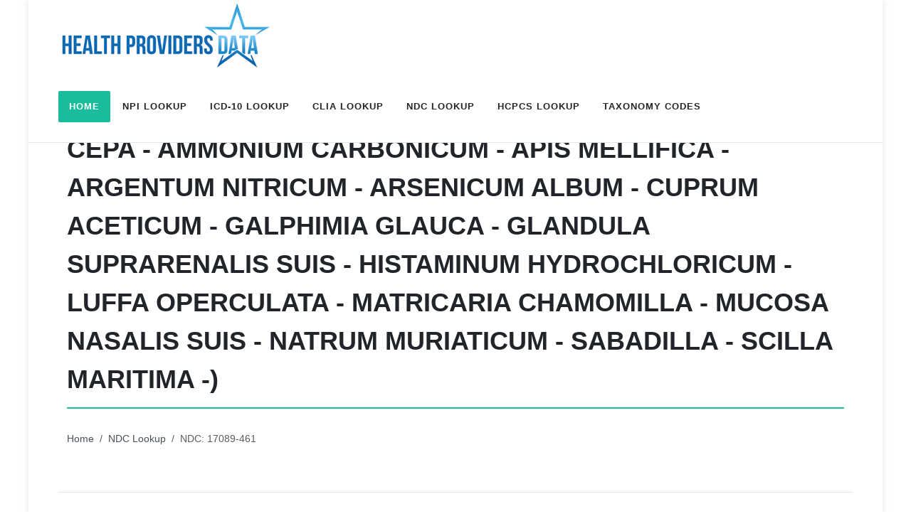

--- FILE ---
content_type: text/html; charset=utf-8
request_url: https://healthprovidersdata.com/hipaa/codes/NDC_17089-461.aspx
body_size: 7377
content:


<!DOCTYPE html>
<html lang="en">
<head>
    <link rel="canonical" href="https://healthprovidersdata.com/hipaa/codes/NDC_17089-461.aspx" />
<meta http-equiv="content-type" content="text/html; charset=utf-8" /><meta name="viewport" content="width=device-width, initial-scale=1.0" /><meta http-equiv="x-ua-compatible" content="IE=edge" /><link rel="preconnect" href="https://fonts.googleapis.com" /><link rel="preconnect" href="https://fonts.gstatic.com" crossorigin="" /><link href="https://fonts.googleapis.com/css2?family=Lato:ital,wght@0,300;0,400;0,700;1,400&amp;Montserrat:wght@400;700&amp;family=Crete+Round:ital@0;1&amp;display=swap" rel="stylesheet" /><link rel="stylesheet" href="../../content/css/style.css" /><link href="/content/css/bundles?v=WVsY-tBn4yrfRC_puqLyFYo7uXKlCpenKfpURb9xnVc1" rel="stylesheet"/>
<meta name="viewport" content="width=device-width, initial-scale=1" /><link rel="icon" type="image/png" href="../../favicon.png" />

	<script async src="https://pagead2.googlesyndication.com/pagead/js/adsbygoogle.js?client=ca-pub-9411548695506354"
		 crossorigin="anonymous"></script>

    <!-- Google tag (gtag.js) -->
    <script async src="https://www.googletagmanager.com/gtag/js?id=G-MRW4QFFQ1M"></script>
    <script>
        window.dataLayer = window.dataLayer || [];
        function gtag() { dataLayer.push(arguments); }
        gtag('js', new Date());

        gtag('config', 'G-MRW4QFFQ1M');
    </script>
<title>
	17089-461 NDC  - GUNA ALLERGY (ADRENALINUM - ALLIUM CEPA - AMMONIUM CARBONICUM - APIS MELLIFICA - ARGENTUM NITRICUM - ARSENICUM ALBUM - CUPRUM ACETICUM - GALPHIMIA GLAUCA - GLANDULA SUPRARENALIS SUIS - HISTAMINUM HYDROCHLORICUM - LUFFA OPERCULATA - MATRICARIA CHAMOMILLA - MUCOSA NASALIS SUIS - NATRUM MURIATICUM - SABADILLA - SCILLA MARITIMA -)
</title><meta name="description" content="National Drug Code 17089-461 is assigned to guna allergy with active ingredient(s) adrenalinum - allium cepa - ammonium carbonicum - apis mellifica - argentum nitricum - arsenicum album - cuprum aceticum - galphimia glauca - glandula suprarenalis suis - histaminum hydrochloricum - luffa operculata - matricaria chamomilla - mucosa nasalis suis - natrum muriaticum - sabadilla - scilla maritima - and is labeled by Guna spa" /><meta name="keywords" content="NDC17089-461  , GUNA ALLERGY , Adrenalinum - allium cepa - ammonium carbonicum - apis mellifica - argentum nitricum - arsenicum album - cuprum aceticum - galphimia glauca - glandula suprarenalis suis - histaminum hydrochloricum - luffa operculata - matricaria chamomilla - mucosa nasalis suis - natrum muriaticum - sabadilla - scilla maritima - , Guna spa , National Drug Codes, Active Ingredients, Administration Routes, Labeler Information, Package Information " /></head>
<body>
    <form method="post" action="./NDC_17089-461.aspx" id="FormHealthProviders">
<div class="aspNetHidden">
<input type="hidden" name="__VIEWSTATE" id="__VIEWSTATE" value="1khbT0cCGQ1HTgu2rzzufI9s09WGGsY4rj0XIFyJAYW00mxNmVWb9MC6iO/zDTgNRETVPPMrGrdqv5WBzqRvDqaukJt0+sAon+sZYmKO+0I=" />
</div>

<div class="aspNetHidden">

	<input type="hidden" name="__VIEWSTATEGENERATOR" id="__VIEWSTATEGENERATOR" value="11D0EEBC" />
	<input type="hidden" name="__EVENTVALIDATION" id="__EVENTVALIDATION" value="9brvu539me8OsCZT/sTIbzd2kBje/PZRpxXac44Xrm/jxqT+8Pz5BgZx5a2sNqrjfyH9xnnKi1l2VnHz+UIN5qzlKN2ougm5fP3UXuR3TVfJcnIfpHvOVbNNJr8mH77a" />
</div>
        <div id="wrapper">


            <header id="header" class="bg-body-tertiary">
                <div id="header-wrap">
                    <div class="container">
                        <div class="header-row">

                            <div id="logo">
                                <a href="/">
                                    <img src="../../images/health-providers-data-logo.png" id="imgLogo" class="logo-default" alt="Health Providers Data" />
                                </a>
                            </div>

                            <div class="primary-menu-trigger">
                                <button class="cnvs-hamburger" type="button" title="Open Mobile Menu">
                                    <span class="cnvs-hamburger-box"><span class="cnvs-hamburger-inner"></span></span>
                                </button>
                            </div>

                            <nav class="primary-menu style-3 menu-spacing-margin">
                                <ul class="menu-container">
                                    <li class="menu-item current"><a class="menu-link" href="/" title="Health Providers Data Homepage">
                                        <div>Home</div>
                                    </a></li>
                                    <li class="menu-item"><a class="menu-link" href="/hipaa/codes/NPI_Lookup.aspx" title="National Provider Identification Number (NPI) Lookup Service">
                                        <div>NPI Lookup</div>
                                    </a></li>
                                    <li class="menu-item"><a class="menu-link" href="/hipaa/codes/ICD10_Lookup.aspx" title="International Classification of Diseases (ICD-10-CM) Lookup Service">
                                        <div>ICD-10 Lookup</div>
                                    </a></li>
                                    <li class="menu-item"><a class="menu-link" href="/hipaa/codes/CLIA_Lookup.aspx" title="Clinical Laboratory Improvement Amendments (CLIA) Lookup Service">
                                        <div>CLIA Lookup</div>
                                    </a></li>
                                    <li class="menu-item"><a class="menu-link" href="/hipaa/codes/NDC_Lookup.aspx" title="National Drug Codes (NDC) Lookup Service">
                                        <div>NDC Lookup</div>
                                    </a></li>
                                    <li class="menu-item"><a class="menu-link" href="/hipaa/codes/HCPCS_Lookup.aspx" title="Healthcare Common Procedure Coding System (HCPCS) Lookup Service">
                                        <div>HCPCS Lookup</div>
                                    </a></li>
                                    <li class="menu-item"><a class="menu-link" href="/hipaa/codes/TaxonomyCodes_Lookup.aspx" title="Healthcare Provider Taxonomy Codes (HPTC) Lookup Service">
                                        <div>Taxonomy Codes</div>
                                    </a></li>
                                </ul>
                            </nav>

                        </div>
                    </div>
                </div>
            </header>

            
<div class="container">
    <div class="row">
        <div class="col-12 mt-2 text-center">
            <div id="adx_native_ad_111663"></div><script type="text/javascript">(function () { var a = "", b = ["aid=111663"]; for (var c = 0; c < b.length; ++c) { a += b[c] + "&"; } a += "r=" + Math.random() * 1e16 + "&url=" + encodeURIComponent(window.location.href); var x = "https://content.tapnative.com/tn/?" + a; var y = document.createElement("script"); y.type = "text/javascript"; y.async = true; y.src = x; var z = document.getElementsByTagName("script")[0]; z.parentNode.insertBefore(y, z); })();</script>
        </div>
    </div>
</div>



            <main class="container bg-white">
                

    <section class="page-title bg-transparent" style="padding-top: 20px !important;">
        <div class="container">
            <div class="page-title-row">

                <div class="fancy-title title-bottom-border">
                    <h1>
                        17089-461 NDC  - GUNA ALLERGY (ADRENALINUM - ALLIUM CEPA - AMMONIUM CARBONICUM - APIS MELLIFICA - ARGENTUM NITRICUM - ARSENICUM ALBUM - CUPRUM ACETICUM - GALPHIMIA GLAUCA - GLANDULA SUPRARENALIS SUIS - HISTAMINUM HYDROCHLORICUM - LUFFA OPERCULATA - MATRICARIA CHAMOMILLA - MUCOSA NASALIS SUIS - NATRUM MURIATICUM - SABADILLA - SCILLA MARITIMA -)</h1>
                </div>

                <nav aria-label="breadcrumb">
                    <ol class="breadcrumb">

<li class="breadcrumb-item"><a href="../../Default.aspx" title="HealthProvidersData.com Homepage">Home</a></li>
<li class="breadcrumb-item"><a href="NDC_Lookup.aspx" title="National Drug Codes (NDC) Lookup.">NDC Lookup</a></li>
<li class="breadcrumb-item active" aria-current="page">NDC: 17089-461</li>

</ol>
                </nav>

            </div>
        </div>
    </section>

    <section class="container" id="ndc-nav-menu">
        <div class="row">
            <div class="col-12">
                <ul class="nav canvas-tabs tabs nav-tabs mt-5 mb-3">
                    <li class="nav-item">
                        <a href="#DrugInformation" class="nav-link active">Drug Information</a>
                    </li>
                    <li class="nav-item">
                        <a href="#LabelerInformation" class="nav-link">Package Information</a>
                    </li>
                    <li class="nav-item">
                        <a href="#NDCRecord" class="nav-link">NDC Record</a>
                    </li>
                    <li class="nav-item">
                        <a href="#DownloadRecord" class="nav-link">Download Record</a>
                    </li>
                </ul>
            </div>
        </div>
    </section>

    <section class="container" id="ndc_17089-461">
        <div class="row">
            <div class="col-md-5 col-sm-12">
                <div class="shadow-sm rounded-4 p-3">
                    
                </div>
            </div>
            <div class="col-md-7 col-sm-12">
                <div class="shadow-sm rounded-4 p-3">
                    <h2 class="mb-4 fs-4 fw-semibold" id="DrugInformation">Drug Information</h2>
                    <ul class="iconlist iconlist-lg" itemscope itemtype="http://schema.org/Drug">
                        <li><i class="fa-solid fa-check"></i>Product NDC: <span class="fw-bold" itemprop="code">
                            17089-461
                        </span>
                        </li>
                        <li><i class="fa-solid fa-check"></i>Proprietary Name: <span class="ms-2 fw-bold" itemprop="name">
                            GUNA ALLERGY
                        </span>
                        </li>
                        <li><i class="fa-solid fa-check"></i>Non Proprietary Name: <span class="ms-2 fw-bold" itemprop="alternateName">
                            Adrenalinum - allium cepa - ammonium carbonicum - apis mellifica - argentum nitricum - arsenicum album - cuprum aceticum - galphimia glauca - glandula suprarenalis suis - histaminum hydrochloricum - luffa operculata - matricaria chamomilla - mucosa nasalis suis - natrum muriaticum - sabadilla - scilla maritima -
                        </span>
                        </li>
                        <li><i class="fa-solid fa-check"></i>Active Ingredient(s): <span class="ms-2 fw-bold" itemprop="activeIngredient">
                            12 [hp_X]/30mL AMMONIUM CARBONATE;  200  [hp_X]/30mL  APIS MELLIFERA;  12  [hp_X]/30mL  ARSENIC TRIOXIDE;  12  [hp_X]/30mL  CUPRIC ACETATE;  12  [hp_X]/30mL  DRIMIA MARITIMA BULB;  6  [hp_X]/30mL  EPINEPHRINE;  6  [hp_X]/30mL  GALPHIMIA GLAUCA FLOWERING TOP;  200  [hp_X]/30mL  HISTAMINE DIHYDROCHLORIDE;  6  [hp_X]/30mL  LUFFA OPERCULATA FRUIT;  3  [hp_X]/30mL  MATRICARIA CHAMOMILLA WHOLE;  12  [hp_X]/30mL  ONION;  12  [hp_X]/30mL  SCHOENOCAULON OFFICINALE SEED;  30  [hp_X]/30mL  SILVER NITRATE;  12  [hp_X]/30mL  SODIUM CHLORIDE;  6  [hp_X]/30mL  SUS SCROFA ADRENAL GLAND;  200  [hp_X]/30mL  SUS SCROFA NASAL MUCOSA
                        </span>
                        </li>
                        <li><i class="fa-solid fa-check"></i>Administration Route(s): <span class="ms-2 fw-bold" itemprop="administrationRoute">
                            ORAL
                        </span>
                        </li>
                        <li><i class="fa-solid fa-check"></i>Dosage Form(s): <span class="ms-2 fw-bold" itemprop="dosageForm">
                            SOLUTION/ DROPS
                        </span>
                        </li>
                        <li><i class="fa-solid fa-check"></i> Pharmacy Class(es): <span class="ms-2 fw-bold">Adrenergic alpha-Agonists [MoA];  Adrenergic beta-Agonists [MoA];  Allergens [CS];  Allergens [CS];  Bee Venoms [CS];  Catecholamine [EPC];  Catecholamines [CS];  Cell-mediated Immunity [PE];  Cell-mediated Immunity [PE];  Dietary Proteins [CS];  Increased Histamine Release [PE];  Increased Histamine Release [PE];  Increased IgG Production [PE];  Non-Standardized Food Allergenic Extract [EPC];  Standardized Insect Venom Allergenic Extract [EPC];  Vegetable Proteins [CS];  alpha-Adrenergic Agonist [EPC];  beta-Adrenergic Agonist [EPC]</span></li>
                    </ul>
                </div>
            </div>
        </div>
        <div class="row">
            <div class="col-12">
                <div class="shadow-sm rounded-4 mt-3 p-3">
                    <h2 class="mb-4 fs-4 fw-semibold" id="LabelerInformation">Labeler Information</h2>
                    <div class="table-responsive">
                        <table id="TableLabelerInformation" class="table table-sm table-striped table-bordered apply-data-tables-content-no-pagination">
                            <thead>
                                <tr>
                                    <th>Field Name</th>
                                    <th>Field Value</th>
                                </tr>
                            </thead>
                            <tr>
                                <td style="width: 30%;">Labeler Name:</td>
                                <td style="width: 70%;">
                                    Guna spa</td>
                            </tr>
                            <tr>
                                <td>Product Type:</td>
                                <td>
                                    HUMAN OTC DRUG</td>
                            </tr>
                            <tr>
                                <td>FDA Application Number:</td>
                                <td>
                                    </td>
                            </tr>
                            <tr>
                                <td>Marketing Category:</td>
                                <td>
                                    UNAPPROVED HOMEOPATHIC</td>
                            </tr>

                            <tr><td>Start Marketing Date:</td><td>9/24/2020</td></tr>
                            
                            

                        </table>
                    </div>
                </div>
            </div>
        </div>
    </section>

    <section class="container">
        <div class="shadow-sm rounded-4 mt-3 p-3">
            <h2 class="mb-4 fs-4 fw-semibold" id="PackageInformation">Package Information</h2>
            <div class="table-responsive">
                <table id="Table-Package-Information" class="table table-sm table-striped table-bordered apply-data-tables-content-no-pagination">
                    <thead>
                        <tr>
                            <th class="text-center" style="width: 10%;">No.</th>
                            <th class="text-center" style="width: 20%;">Package Code</th>
                            <th style="width: 50%;">Package Description</th>
                            <th class="text-center" style="width: 20%;">Billing Unit</th>
                        </tr>
                    </thead>
                    <tbody>
                        <tr><td class="text-center">1</td><td class="text-center">17089-461-18</td><td>1 BOTTLE, DROPPER in 1 BOX (17089-461-18)  / 30 mL in 1 BOTTLE, DROPPER</td><td class="text-center"></td></tr>
                    </tbody>
                </table>
            </div>
        </div>
        <div class="shadow-sm rounded-4 p-3 mt-2">
            
        </div>
    </section>

    <section class="container">
        <div class="shadow-sm rounded-4 mt-3 p-3">
            <h2 class="mb-4 fs-4 fw-semibold" id="NDCRecord">NDC Record</h2>

            <div class="table-responsive">
                <table id="Table-NDCRecord" class="table table-sm table-striped table-bordered apply-data-tables-content-no-pagination">
                    <thead>
                        <tr>
                            <th style="width: 25%;">Field Name</th>
                            <th style="width: 35%;">Field Value</th>
                            <th style="width: 40%;">Definition</th>
                        </tr>
                    </thead>
                    <tbody>
                        <tr><td data-title="Field Name">PRODUCT NDC</td><td data-title="Field Value">17089-461</td><td data-title="Definition">The labeler code and product code segments of the National Drug Code number, separated by a hyphen. Asterisks are no longer used or included within the product code segment to indicate certain configurations of the NDC.</td></tr><tr><td data-title="Field Name">PRODUCT TYPE NAME</td><td data-title="Field Value">HUMAN OTC DRUG</td><td data-title="Definition">Indicates the type of product, such as Human Prescription Drug or Human Over the Counter Drug. This data element matches the “Document Type” field of the Structured Product Listing.</td></tr><tr><td data-title="Field Name">PROPRIETARY NAME</td><td data-title="Field Value">GUNA ALLERGY</td><td data-title="Definition">The proprietary name also known as the trade name is the name of the product chosen by the medication labeler for marketing purposes.</td></tr><tr><td data-title="Field Name">NON PROPRIETARY NAME</td><td data-title="Field Value">Adrenalinum - allium cepa - ammonium carbonicum - apis mellifica - argentum nitricum - arsenicum album - cuprum aceticum - galphimia glauca - glandula suprarenalis suis - histaminum hydrochloricum - luffa operculata - matricaria chamomilla - mucosa nasalis suis - natrum muriaticum - sabadilla - scilla maritima -</td><td data-title="Definition">The non-proprietary name is sometimes called the generic name. The generic name usually includes the active ingredient(s) of the product.</td></tr><tr><td data-title="Field Name">DOSAGE FORM NAME</td><td data-title="Field Value">SOLUTION/ DROPS</td><td data-title="Definition">The translation of the dosage form Code submitted by the firm.</td></tr><tr><td data-title="Field Name">ROUTE NAME</td><td data-title="Field Value">ORAL</td><td data-title="Definition">The translation of the route code submitted by the firm, indicating route of administration.</td></tr><tr><td data-title="Field Name">START MARKETING DATE</td><td data-title="Field Value">9/24/2020</td><td data-title="Definition">This is the date that the labeler indicates was the start of its marketing of the drug product.</td></tr><tr><td data-title="Field Name">MARKETING CATEGORY NAME</td><td data-title="Field Value">UNAPPROVED HOMEOPATHIC</td><td data-title="Definition">Product types are broken down into several potential Marketing Categories, such as NDA/ANDA/BLA, OTC Monograph, or Unapproved Drug. One and only one Marketing Category may be chosen for a product, not all marketing categories are available to all product types. Currently, only final marketed product categories are included.  The complete list of codes and translations can be found at www.fda.gov/edrls under Structured Product Labeling Resources.</td></tr><tr><td data-title="Field Name">LABELER NAME</td><td data-title="Field Value">Guna spa</td><td data-title="Definition">Name of Company corresponding to the labeler code segment of the Product NDC.</td></tr><tr><td data-title="Field Name">SUBSTANCE NAME</td><td data-title="Field Value">AMMONIUM CARBONATE; APIS MELLIFERA; ARSENIC TRIOXIDE; CUPRIC ACETATE; DRIMIA MARITIMA BULB; EPINEPHRINE; GALPHIMIA GLAUCA FLOWERING TOP; HISTAMINE DIHYDROCHLORIDE; LUFFA OPERCULATA FRUIT; MATRICARIA CHAMOMILLA WHOLE; ONION; SCHOENOCAULON OFFICINALE SEED; SILVER NITRATE; SODIUM CHLORIDE; SUS SCROFA ADRENAL GLAND; SUS SCROFA NASAL MUCOSA</td><td data-title="Definition">An active ingredient is the substance responsible for the medicinal effects of a product specified by the substance's molecular structure or if the molecular structure is not known, defined by an unambiguous definition that identifies the substance. Each active ingredient name is the preferred term of the UNII code submitted.</td></tr><tr><td data-title="Field Name">ACTIVE NUMERATOR STRENGTH</td><td data-title="Field Value">12; 200; 12; 12; 12; 6; 6; 200; 6; 3; 12; 12; 30; 12; 6; 200</td><td data-title="Definition">&nbsp;</td></tr><tr><td data-title="Field Name">ACTIVE INGRED UNIT</td><td data-title="Field Value">[hp_X]/30mL; [hp_X]/30mL; [hp_X]/30mL; [hp_X]/30mL; [hp_X]/30mL; [hp_X]/30mL; [hp_X]/30mL; [hp_X]/30mL; [hp_X]/30mL; [hp_X]/30mL; [hp_X]/30mL; [hp_X]/30mL; [hp_X]/30mL; [hp_X]/30mL; [hp_X]/30mL; [hp_X]/30mL</td><td data-title="Definition">&nbsp;</td></tr><tr><td data-title="Field Name">PHARM CLASSES</td><td data-title="Field Value">Adrenergic alpha-Agonists [MoA], Adrenergic beta-Agonists [MoA], Allergens [CS], Allergens [CS], Bee Venoms [CS], Catecholamine [EPC], Catecholamines [CS], Cell-mediated Immunity [PE], Cell-mediated Immunity [PE], Dietary Proteins [CS], Increased Histamine Release [PE], Increased Histamine Release [PE], Increased IgG Production [PE], Non-Standardized Food Allergenic Extract [EPC], Standardized Insect Venom Allergenic Extract [EPC], Vegetable Proteins [CS], alpha-Adrenergic Agonist [EPC], beta-Adrenergic Agonist [EPC]</td><td data-title="Definition">&nbsp;</td></tr>
                    </tbody>
                </table>
            </div>

        </div>
    </section>


    <section class="container">
        <div class="shadow-sm rounded-4 mt-3 p-3">
            <h2 class="mb-4 fs-4 fw-semibold" id="DownloadRecord">Download Record</h2>
            <p>
                <i class="fa-regular fa-file-lines me-2"></i>
                Download this NDC record record in Text format:
                        <a href="#DownloadRecord" title="Click here to export to Text" onclick="JavaScript:Export_NPI_popUp('NDC_Export.aspx?NDC=17089-461&Format=TXT')">Export</a>
            </p>
            <p>
                <i class="fa-regular fa-file-excel me-2"></i>
                Download this NDC record record in Excel (CSV) format:
                        <a href="#DownloadRecord" title="Click here to export to Excel (CSV)" onclick="JavaScript:Export_NPI_popUp('NDC_Export.aspx?NDC=17089-461&Format=CSV')">Export</a>
            </p>
            <p>
                <i class="fa-regular fa-file-xml me-2"></i>
                Download this NDC record record in XML format:
                        <a href="#DownloadRecord" title="Click here to export to XML" onclick="JavaScript:Export_NPI_popUp('NDC_Export.aspx?NDC=17089-461&Format=XML')">Export</a>
            </p>
        </div>
    </section>


    <div class="container">
        <div class="shadow-sm rounded-4 mt-6 p-3">
            <div class="row">
                <div class="col-12">
                    <p>
                        This page was last updated on: 11/21/2025
                    </p>
                </div>
            </div>
        </div>
    </div>

    <div class="container">
        <div class="bg-white w-100 py-4 shadow-sm bottom-0 mt-6">
            <div class="row align-items-center justify-content-between mx-0 px-2">
                <div class="col-auto">
                    <a href="NDC_17089-460.aspx" title="Previous Code 17089-460" class="button rounded-4 fw-normal text-center m-0 px-4"><i class="fa-solid fa-chevron-left fw-bold me-2"></i> Previous Code</a>
                </div>
                <div class="col-auto">
                    <a href="NDC_17089-462.aspx" title="Next Code 17089-462" class="button rounded-4 fw-normal text-center m-0 px-4">Next Code <i class="fa-solid fa-chevron-right fw-bold ms-2"></i></a>
                </div>
            </div>
        </div>
    </div>


    <div class="spacer-100"></div>


            </main>


            <footer id="footer" class="bg-contrast-100 mt-6" style="border-top: 2px solid rgba(var(--cnvs-contrast-rgb),0.06);">

                

                <div class="container" style="border-bottom: 1px solid rgba(var(--cnvs-contrast-rgb),0.06);">

                    <div class="footer-widgets-wrap">

                        <div class="row gutter-50 col-mb-50">
                            <div class="col-md-8">

                                <div class="widget">

                                    <div class="row col-mb-30">
                                        <div class="col-lg-4 col-6 widget_links">
                                            <ul>
                                                <li><a href="/" title="Home">Home</a></li>
                                                <li><a href="/directory" title="Providers Directory">Providers Directory</a></li>
                                                <li><a href="/hipaa/codes/taxonomycodes.aspx" title="Health Care Provider Complete Taxonomy Codes List">Taxonomy Codes List</a></li>
                                                <li><a href="/hipaa/codes/NDC-directory.aspx" title="National Drug Code Directory">NDC Directory</a></li>
                                                <li><a href="/hipaa/codes/Animal-Drug-Products-Directory.aspx" title="Electronic Animal Drug Product Listing Directory">Animal Drug Products Directory</a></li>

                                            </ul>
                                        </div>

                                        <div class="col-lg-4 col-6 widget_links">
                                            <ul>
                                                <li><a href="/hipaa/codes/HCPCS-codes.aspx" title="HCPCS Level II Codes Complete Listing">HCPCS Codes List</a></li>
                                                <li><a href="/hipaa/codes/ICD9-diagnosis-codes.aspx" title="ICD-9-CM (ICD-9) Diagnosis Codes Complete Listing">ICD-9 Diagnosis Codes List</a></li>
                                                <li><a href="/hipaa/codes/ICD10-diagnosis-codes.aspx" title="ICD-10-CM (ICD-10) Diagnosis Codes Complete Listing">ICD-10 Diagnosis Codes List</a></li>
                                                <li><a href="/hipaa/codes/ICD9-to-ICD10-crosswalk.aspx" title="ICD-9 to ICD-10 Crosswalk Tool">ICD-9 to ICD-10 Crosswalk</a></li>
                                                <li><a href="/hipaa/codes/ICD10-to-ICD9-crosswalk.aspx" title="ICD-10 to ICD-9 Crosswalk Tool">ICD-10 to ICD-9 Crosswalk</a></li>
                                            </ul>
                                        </div>

                                        <div class="col-lg-4 col-6 widget_links">
                                            <ul>
                                                <li><a href="/statistics" title="Health Providers States Statistics">States Statistics</a></li>
                                                <li><a href="/statistics/metro-areas.aspx" title="Health Providers Metropolitan Areas Statistics">Metropolitan Areas Statistics</a></li>
                                                <li><a href="/statistics/taxonomy-codes.aspx" title="Health Providers Taxonomy Codes Statistics">Taxonomy Codes Statistics</a></li>
                                                <li><a href="/sync/default.aspx" title="NPI Syn">NPI Sync</a></li>
                                                <li><a href="/FAQ.aspx" title="Frequently Asked Questions">FAQs</a></li>
                                            </ul>
                                        </div>

                                    </div>
                                </div>

                            </div>

                            <div class="col-md-4">
                            </div>
                        </div>

                    </div>
                </div>


                <div id="copyrights" class="bg-transparent">
                    <div class="container">

                        <div class="row col-mb-30">
                            <div class="col-md-6 text-center text-md-start">
                                Health Providers Data 2025<br>
                                <div class="copyright-links"></div>
                            </div>

                            <div class="col-md-6 text-center text-md-end">
                                <div class="copyright-links">
                                    <a href="/ContactUs.aspx" title="Contact Us">Contact Us</a> | <a href="/TermsOfService.aspx" title="Terms of Service">Terms of Service</a> | <a href="/Disclaimer.aspx" title="Disclaimer">Disclaimer</a> | <a href="/PrivacyPolicy.aspx" title="Privacy Policy">Privacy Policy</a>
                                </div>
                            </div>
                        </div>

                    </div>
                </div>

            </footer>


            <div id="gotoTop" class="uil uil-angle-up rounded-circle"></div>

            <script src="/js/plugins.min.js"></script>
            <script src="/js/functions.bundle.js"></script>

            <script src="/js/components/bs-datatable.js"></script>

            <script>
                jQuery(document).ready(function () {
                    jQuery('.apply-data-tables-search').dataTable({ "order": [[1, "asc"]], "info": false, "paging": true, "pageLength": 50, "language": { "search": "Filter:" } });
                    jQuery('.apply-data-tables-content-no-pagination').dataTable({ "order": [], "info": false, "paging": false, "language": { "search": "Filter:" } });

                    jQuery('.input-apply-filter-by-list').on('keyup', function () {
                        var value = jQuery(this).val().toLowerCase();
                        jQuery('.apply-filter-by-list li').filter(function () {
                            jQuery(this).toggle(jQuery(this).text().toLowerCase().indexOf(value) > -1)
                        });
                    });

                });
                function Export_NPI_popUp(URL) {
                    window.open(URL, '_blank', 'width=400,height=400');
                }
            </script>


            
    <input type="hidden" name="ctl00$ContentPlaceHolderFooter$HiddenFieldStatus" id="ContentPlaceHolderFooter_HiddenFieldStatus" value="TRUE" />


        </div>
    </form>

    <!-- Quantcast Tag -->
    <script type="text/javascript">
        window._qevents = window._qevents || [];
        (function () {
            var elem = document.createElement('script');
            elem.src = (document.location.protocol == "https:" ? "https://secure" : "http://edge") + ".quantserve.com/quant.js";
            elem.async = true;
            elem.type = "text/javascript";
            var scpt = document.getElementsByTagName('script')[0];
            scpt.parentNode.insertBefore(elem, scpt);
        })();
        window._qevents.push({
            qacct: "p-AShk-vp5ZVP1c",
            uid: "__INSERT_EMAIL_HERE__"
        });
    </script>
    <noscript>
        <div style="display: none;">
            <img src="//pixel.quantserve.com/pixel/p-AShk-vp5ZVP1c.gif" border="0" height="1" width="1" alt="Quantcast" />
        </div>
    </noscript>
    <!-- End Quantcast tag -->


<script defer src="https://static.cloudflareinsights.com/beacon.min.js/vcd15cbe7772f49c399c6a5babf22c1241717689176015" integrity="sha512-ZpsOmlRQV6y907TI0dKBHq9Md29nnaEIPlkf84rnaERnq6zvWvPUqr2ft8M1aS28oN72PdrCzSjY4U6VaAw1EQ==" data-cf-beacon='{"version":"2024.11.0","token":"f09b71ac0c764675ab9fe9e9b209cba2","server_timing":{"name":{"cfCacheStatus":true,"cfEdge":true,"cfExtPri":true,"cfL4":true,"cfOrigin":true,"cfSpeedBrain":true},"location_startswith":null}}' crossorigin="anonymous"></script>
</body>
</html>

--- FILE ---
content_type: text/html; charset=utf-8
request_url: https://www.google.com/recaptcha/api2/aframe
body_size: 268
content:
<!DOCTYPE HTML><html><head><meta http-equiv="content-type" content="text/html; charset=UTF-8"></head><body><script nonce="MFfg-Fo3bjInBXD5lKEj4A">/** Anti-fraud and anti-abuse applications only. See google.com/recaptcha */ try{var clients={'sodar':'https://pagead2.googlesyndication.com/pagead/sodar?'};window.addEventListener("message",function(a){try{if(a.source===window.parent){var b=JSON.parse(a.data);var c=clients[b['id']];if(c){var d=document.createElement('img');d.src=c+b['params']+'&rc='+(localStorage.getItem("rc::a")?sessionStorage.getItem("rc::b"):"");window.document.body.appendChild(d);sessionStorage.setItem("rc::e",parseInt(sessionStorage.getItem("rc::e")||0)+1);localStorage.setItem("rc::h",'1765876760488');}}}catch(b){}});window.parent.postMessage("_grecaptcha_ready", "*");}catch(b){}</script></body></html>